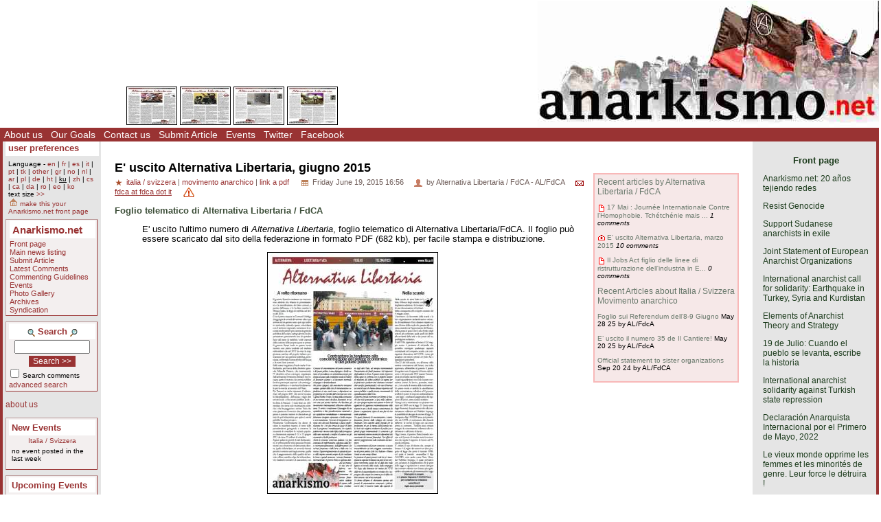

--- FILE ---
content_type: text/html; charset=ISO-8859-1
request_url: https://www.anarkismo.net/article/28280?userlanguage=ku&save_prefs=true
body_size: 10322
content:
<!DOCTYPE HTML PUBLIC "-//W3C//DTD HTML 4.01 Transitional//EN" "http://www.w3.org/TR/html4/loose.dtd">
<HTML>
<HEAD>
   <meta http-equiv="Content-Type" content="text/html" charset="ISO-8859-1" />
   <meta name="description" content="E' uscito l'ultimo numero di Alternativa Libertaria, foglio telematico di Alternativa Libertaria/FdCA. Il foglio può essere scaricato dal sito della federazione in formato PDF (682 kb), per facile stampa e distribuzione. Foglio telematico di Alternativa Libertaria / FdCA Anarkismo.net is an anarchist publishing project composed of groups who agree with the Anarkismo statement Anarkismo.net is a international anarchist-communist news service">
   <meta name="keywords" content="anarchist-communist news">
   <TITLE> E' uscito Alternativa Libertaria, giugno 2015 - Anarkismo </TITLE>
         <link href="../attachments/sites/default/style.css" type="text/css" rel="stylesheet">
      <link href="../attachments/sites/default/common.css" type="text/css" rel="stylesheet">
      <link href="../attachments/sites/default/contentstyle.css" type="text/css" rel="stylesheet">
      <link href="http://www.anarkismo.net/rss.xml" rel="alternate" type="application/rss+xml" title="Anarkismo RSS Feed">
   <link href="http://www.anarkismo.net/atom.xml" rel="alternate" type="application/atom+xml" title="Anarkismo Atom Feed">
   <link href="http://www.anarkismo.net/podcast.xml" rel="alternate" type="application/rss+xml" title="Anarkismo Podcast">

   </HEAD>
<BODY>


<!-- <article view page obj id 1868> -->
<div class='indypage'>


<!-- begin article view page header -->
<div class='indyheader'>
<table class='indyheader'>
<tr class='indyheader'>
<td class='indyheader'>


<!-- <banner-bar obj id 76> -->
<TABLE class='banner-right'>
<TR class='banner-right'>

                <TD class='banner-right'>
                

<!-- <gallery obj id 64> -->
<table class='banner-right-gallery' >
<tr class='banner-right-gallery'><td class='banner-right-gallery'><a name='gallery_link_64_1' href='../article/27962#attachment14229'><img name='gallery_hl_64_1' class='gallery-thumbnail' src='../cache/imagecache/local/attachments/mar2015/72_54_1_1_5_0_0_0_0_0_al0315.jpg'  title='E&#039; uscito Alternativa Libertaria, marzo 2015' alt='E&#039; uscito Alternativa Libertaria, marzo 2015'></a></td><td class='banner-right-gallery'><a name='gallery_link_64_2' href='../article/27525#attachment13847'><img name='gallery_hl_64_2' class='gallery-thumbnail' src='../cache/imagecache/local/attachments/oct2014/72_54_1_1_5_0_0_0_0_0_al1014.jpg'  title='E&#039; uscito Alternativa Libertaria, ottobre 2014' alt='E&#039; uscito Alternativa Libertaria, ottobre 2014'></a></td><td class='banner-right-gallery'><a name='gallery_link_64_3' href='../article/27156#attachment13567'><img name='gallery_hl_64_3' class='gallery-thumbnail' src='../cache/imagecache/local/attachments/jul2014/72_54_1_1_5_0_0_0_0_0_al0714.jpg'  title='E&#039; uscito Alternativa Libertaria, luglio 2014' alt='E&#039; uscito Alternativa Libertaria, luglio 2014'></a></td><td class='banner-right-gallery'><a name='gallery_link_64_4' href='../article/27130#attachment13546'><img name='gallery_hl_64_4' class='gallery-thumbnail' src='../cache/imagecache/local/attachments/jul2014/72_54_1_1_5_0_0_0_0_0_al0614.jpg'  title='E&#039; uscito Alternativa Libertaria, giugno 2014' alt='E&#039; uscito Alternativa Libertaria, giugno 2014'></a></td></tr></table><!-- </gallery obj id 64> -->

</TD>
<TD class='banner-right'>
                

<!-- <site-banner obj id 1932> -->
<a href='../index.php' class='banner-right'><img class='banner-right-thumbnail' src='../cache/imagecache/local/misc/0_0___10_0_0_0_0_0_banner.jpg' alt='' title='' /></a>
<!-- </site-banner obj id 1932> -->

</TD>
</TR>
</TABLE>

<!-- </banner-bar obj id 76> -->

</td>
</tr>
<tr class='indyheader'>
<td class='indyheader'>


<!-- <standard top bar obj id 46> -->
<UL class='indyheader'>

                <LI class='indyheader'>
                

<!-- <About us obj id 24> -->
<a href='../about_us' class='indyheader' title='About us'>About us</a>
<!-- </About us obj id 24> -->

</LI>
<LI class='indyheader'>
                

<!-- <our goals obj id 2108> -->
<a href='../our_goals' class='indyheader' title='Our Goals'>Our Goals</a>
<!-- </our goals obj id 2108> -->

</LI>
<LI class='indyheader'>
                

<!-- <Contact Form obj id 84> -->
<a href='../contact_us' class='indyheader'>Contact us</a>
<!-- </Contact Form obj id 84> -->

</LI>
<LI class='indyheader'>
                

<!-- <publish obj id 57> -->
<a href='../publish' class='indyheader' title='Submit Article'>Submit Article</a>
<!-- </publish obj id 57> -->

</LI>
<LI class='indyheader'>
                

<!-- <Events obj id 58> -->
<a href='../events' class='indyheader' title='Events'>Events</a>
<!-- </Events obj id 58> -->

</LI>
<LI class='indyheader'>
                

<!-- <Twitter obj id 2407> -->
<a href='http://twitter.com/anarkismo' class='indyheader' title='Follow Anarkismo.net on twitter and get a summary and link to all new articles posted'>Twitter</a>
<!-- </Twitter obj id 2407> -->

</LI>
<LI class='indyheader'>
                

<!-- <Facebook obj id 2408> -->
<a href='http://www.facebook.com/anarkismo' class='indyheader' title='Anarkismo Facebook fan page, please join and invite your friends'>Facebook</a>
<!-- </Facebook obj id 2408> -->

</LI>
</UL>

<!-- </standard top bar obj id 46> -->

</td>
</tr>
</table>
</div>
<!-- end article view page header -->
<!-- Begin article view page object id 1868 Main body -->
<table class='indypagebody'>
<tr class='indypagebody'>

<!-- begin article view page leftcolumn -->
<td class='indyleftcolumn'>


<!-- <standard left menu obj id 44> -->

                
                

<!-- <user preference box obj id 2031> -->
<div class='indyright-inset'>
<h4 class='indyleftcolumn'><a class='indyleftcolumn' href='../user_preferences'>user preferences</a></h4><div style='margin: 0; padding: 0; font-size: 0.85em;'><ul class='indyleftcolumn'><li class='indyleftcolumn'>Language - <a class='indyleftcolumn' href='../article/28280?userlanguage=en&amp;save_prefs=true' title='English' >en</a> | <a class='indyleftcolumn' href='../article/28280?userlanguage=fr&amp;save_prefs=true' title='Français' >fr</a> | <a class='indyleftcolumn' href='../article/28280?userlanguage=es&amp;save_prefs=true' title='Castellano' >es</a> | <a class='indyleftcolumn' href='../article/28280?userlanguage=it&amp;save_prefs=true' title='Italiano' >it</a> | <a class='indyleftcolumn' href='../article/28280?userlanguage=pt&amp;save_prefs=true' title='Português' >pt</a> | <a class='indyleftcolumn' href='../article/28280?userlanguage=tk&amp;save_prefs=true' title='Türkçe' >tk</a> | <a class='indyleftcolumn' href='../article/28280?userlanguage=other&amp;save_prefs=true' title='Other' >other</a> | <a class='indyleftcolumn' href='../article/28280?userlanguage=gr&amp;save_prefs=true' title='&#917;&#955;&#955;&#951;&#957;&#953;&#954;&#940;' >gr</a> | <a class='indyleftcolumn' href='../article/28280?userlanguage=no&amp;save_prefs=true' title='Norsk' >no</a> | <a class='indyleftcolumn' href='../article/28280?userlanguage=nl&amp;save_prefs=true' title='Nederlands' >nl</a> | <a class='indyleftcolumn' href='../article/28280?userlanguage=ar&amp;save_prefs=true' title='&#1575;&#1604;&#1593;&#1585;&#1576;&#1610;&#1577;' >ar</a> | <a class='indyleftcolumn' href='../article/28280?userlanguage=pl&amp;save_prefs=true' title='Polski' >pl</a> | <a class='indyleftcolumn' href='../article/28280?userlanguage=de&amp;save_prefs=true' title='Deutsch' >de</a> | <a class='indyleftcolumn' href='../article/28280?userlanguage=ht&amp;save_prefs=true' title='Kreyòl ayisyen' >ht</a> | <u class='indyleftcolumn'>ku</u> | <a class='indyleftcolumn' href='../article/28280?userlanguage=zh&amp;save_prefs=true' title='&#20013&#25991' >zh</a> | <a class='indyleftcolumn' href='../article/28280?userlanguage=cs&amp;save_prefs=true' title='&#268eština' >cs</a> | <a class='indyleftcolumn' href='../article/28280?userlanguage=ca&amp;save_prefs=true' title='Català' >ca</a> | <a class='indyleftcolumn' href='../article/28280?userlanguage=da&amp;save_prefs=true' title='Dansk' >da</a> | <a class='indyleftcolumn' href='../article/28280?userlanguage=ro&amp;save_prefs=true' title='Român&#259' >ro</a> | <a class='indyleftcolumn' href='../article/28280?userlanguage=eo&amp;save_prefs=true' title='Esperanto' >eo</a> | <a class='indyleftcolumn' href='../article/28280?userlanguage=ko&amp;save_prefs=true' title='&#54620;&#44397;&#50612;' >ko</a></li><li class='indyleftcolumn'>text size <A class='indyleftcolumn' href="../article/28280?fontsizeinc=2" rel="nofollow">&gt;&gt;</A></li><li class='indyleftcolumn'><a class='indyleftcolumn' href='../article/28280&amp;user_frontpage=53&amp;save_prefs=true' rel='nofollow'><img src='../graphics/address.gif' alt='make this your Anarkismo.net front page'> make this your Anarkismo.net front page</a></li></ul></div></div>
<!-- </user preference box obj id 2031> -->


                

<!-- <site navigation obj id 67> -->
<div class='navigation'>
<h4 class='navigation'>Anarkismo.net</h4><P class='navigation'>
                

<!-- <features obj id 54> -->
<a href='../features' class='navigation' title='Front page'>Front page</a>
<!-- </features obj id 54> -->

</P>
<P class='navigation'>
                

<!-- <Main newswire obj id 2117> -->
<a href='../openwire' class='navigation' title='Main news listing'>Main news listing</a>
<!-- </Main newswire obj id 2117> -->

</P>
<P class='navigation'>
                

<!-- <publish obj id 57> -->
<a href='../publish' class='navigation' title='Submit Article'>Submit Article</a>
<!-- </publish obj id 57> -->

</P>
<P class='navigation'>
                

<!-- <comments obj id 56> -->
<a href='../comments' class='navigation' title='Latest Comments'>Latest Comments</a>
<!-- </comments obj id 56> -->

</P>
<P class='navigation'>
                

<!-- <editorial obj id 2038> -->
<a href='../editorial' class='navigation' title='Commenting Guidelines'>Commenting Guidelines</a>
<!-- </editorial obj id 2038> -->

</P>
<P class='navigation'>
                

<!-- <Events obj id 58> -->
<a href='../events' class='navigation' title='Events'>Events</a>
<!-- </Events obj id 58> -->

</P>
<P class='navigation'>
                

<!-- <gallery obj id 64> -->
<a href='../gallery' class='navigation' title='Photo Gallery'>Photo Gallery</a>
<!-- </gallery obj id 64> -->

</P>
<P class='navigation'>
                

<!-- <Archives obj id 55> -->
<a href='../archives' class='navigation' title='Archives'>Archives</a>
<!-- </Archives obj id 55> -->

</P>
<P class='navigation'>
                

<!-- <syndication obj id 2040> -->
<a href='../syndication' class='navigation' title='Syndication'>Syndication</a>
<!-- </syndication obj id 2040> -->

</P>


</div>
<!-- </site navigation obj id 67> -->


                

<!-- <full archive search obj id 41> -->
<div class='search'>
<form style='margin: 0' name='searchform_box' method='get' action="../openwire"><h4 class='search'><img class='object-icon' alt='full archive search' title='full archive search' src='../attachments/sites/site_1/search.gif'> Search <img class='object-icon' alt='full archive search' title='full archive search' src='../graphics/search2.gif'></h4><input class='search' type='text' name='search_text' maxlength='200' onFocus="JavaScript:if(this.value ==''){this.value='';}" value=''>
<BR /><input class='search-button' value='Search &gt;&gt;' name='button' type='submit'><p class='search'><input class='search-checkbox' name='search_comments' type='checkbox'>
<small class='search'>Search comments</small></p>
<p class='search'><a class='search' href='../search'>advanced search</a></p>
</form>
</div>
<!-- </full archive search obj id 41> -->


                

<!-- <About menu box obj id 2381> -->
<div class='donate'>
<P class='donate'>
                

<!-- <who we are obj id 2388> -->
<a href="../about_us" class="indyleftcolumn">about us</a>
<!-- </who we are obj id 2388> -->

</P>


</div>
<!-- </About menu box obj id 2381> -->


                

<!-- <new events obj id 2088> -->
<div class='indyleftcolumn'>
<h4 class='indyleftcolumn'><a href='../openwire&amp;type_id=5' class='indyleftcolumn' title='New Events'>New Events</a></h4><P class='indyleftcolumn-context'><a href='../openwire/italyswitzerland?story_id=28280' rel='nofollow' class='indyleftcolumn'>Italia / Svizzera</a></p><div class='columnnotice'>no event posted in the last week</div></div>
<!-- </new events obj id 2088> -->


                

<!-- <upcoming events obj id 51> -->
<div class='indyleftcolumn'>
<h4 class='indyleftcolumn'><a href='../events&amp;type_id=5' class='indyleftcolumn' title='Upcoming Events'>Upcoming Events</a></h4><P class='indyleftcolumn-context'><a href='../events/italyswitzerland?story_id=28280' rel='nofollow' class='indyleftcolumn'>Italia / Svizzera</a> | <a href='../events/anarchistmovement?story_id=28280' rel='nofollow' class='indyleftcolumn'>Movimento anarchico</a></p><div class='columnnotice'>No upcoming events.</div></div>
<!-- </upcoming events obj id 51> -->


                

<!-- <Other  Press obj id 1978> -->
<div class='indyleftcolumn'>
<div class='indyleftcolumn-title'><h4 class='indyleftcolumn'><a href='../other_press' class='indyleftcolumn' title='Other Press'>Other Press</a></h4></div><P class='indyleftcolumn-context'><a href='../other_press/anarchistmovement?story_id=28280' rel='nofollow' class='indyleftcolumn'>Movimento anarchico</a></p><P class='indyleftcolumn'><IMG class='icon' alt="image" src="../graphics/imageicon.gif" border=0><A class='indyleftcolumn' title="Netherlands / Germany / Austria | Anarchist movement: espero 7 – Die neue Sommerausgabe 2023" href='../article/32785'>espero 7 – Die neue Sommerausgabe 2023</A> <SPAN class='indyleftcolumndate'>16:58 Jun 25</SPAN> <SPAN class='indyleftcolumncomments'>10 comments</SPAN></P>
<P class='indyleftcolumn'><IMG class='icon' alt="image" src="../graphics/imageicon.gif" border=0><A class='indyleftcolumn' title="Netherlands / Germany / Austria | Anarchist movement: Hier ist sie: Die espero-Sommerausgabe 2021!" href='../article/32344'>Hier ist sie: Die espero-Sommerausgabe 2021!</A> <SPAN class='indyleftcolumndate'>18:20 Jun 16</SPAN> <SPAN class='indyleftcolumncomments'>16 comments</SPAN></P>
<P class='indyleftcolumn'><IMG  class='icon' alt="text" src="../graphics/texticon.gif" border=0><A class='indyleftcolumn' title="Ireland / Britain | Anarchist movement: David Graeber, anthropologist and author of Bullshit Jobs, dies aged 59" href='../article/32025'>David Graeber, anthropologist and author of Bullshit Jobs, dies aged 59</A> <SPAN class='indyleftcolumndate'>00:24 Sep 06</SPAN> <SPAN class='indyleftcolumncomments'>8 comments</SPAN></P>
<P class='indyleftcolumn'><IMG  class='icon' alt="text" src="../graphics/texticon.gif" border=0><A class='indyleftcolumn' title="Iberia | Anarchist movement: Poder e Governação" href='../article/31422'>Poder e Governação</A> <SPAN class='indyleftcolumndate'>02:58 May 17</SPAN> <SPAN class='indyleftcolumncomments'>2 comments</SPAN></P>
<P class='indyleftcolumn'><IMG  class='icon' alt="text" src="../graphics/texticon.gif" border=0><A class='indyleftcolumn' title="Ireland / Britain | Anarchist movement: Against Anarcho-Liberalism and the curse of identity politics" href='../article/31266'>Against Anarcho-Liberalism and the curse of identity politics</A> <SPAN class='indyleftcolumndate'>18:34 Jan 14</SPAN> <SPAN class='indyleftcolumncomments'>4 comments</SPAN></P>
         <span class="indyleftcolumn-readmore"><a class="indyleftcolumn" href="../other_press">more >></a></span>
         </div>
<!-- </Other  Press obj id 1978> -->


                

<!-- <Feeds obj id 2100> -->
<div class='feeds'>
<h4 class='feeds'><a href='../feeds' class='feeds'>Feeds</a></h4><P class='feeds'>
                

<!-- <Atom Summaries Link obj id 2103> -->
<a href='../atom.xml' class='feeds' title='An atom feed of article summaries'><img class='object-icon' alt='Atom Summaries Link' title='Atom Summaries Link' src='../attachments/sites/site_1/atomsummariesbutton.png'></a>
<!-- </Atom Summaries Link obj id 2103> -->

</P>
<P class='feeds'>
                

<!-- <Atom Full Posts Link obj id 2104> -->
<a href='../atomfullposts.xml' class='feeds' title='An Atom Feed of articles with full content'><img class='object-icon' alt='Atom Full Posts Link' title='Atom Full Posts Link' src='../attachments/sites/site_1/atomfullpostsbutton.png'></a>
<!-- </Atom Full Posts Link obj id 2104> -->

</P>
<P class='feeds'>
                

<!-- <Atom Videocast Link obj id 2359> -->
<a href='../atomvideocast.xml' class='feeds' title='A feed of videos'><img class='object-icon' alt='Atom Videocast Link' title='Atom Videocast Link' src='../attachments/sites/site_1/atomvideocastbutton.png'></a>
<!-- </Atom Videocast Link obj id 2359> -->

</P>
<P class='feeds'>
                

<!-- <Atom Audiocast obj id 2361> -->
<a href='../atomaudiocast.xml' class='feeds' title='A feed of audio files'><img class='object-icon' alt='Atom Audiocast' title='Atom Audiocast' src='../attachments/sites/site_1/atomaudiocastbutton.png'></a>
<!-- </Atom Audiocast obj id 2361> -->

</P>
<P class='feeds'>
                

<!-- <Atom Mediacast Link obj id 2363> -->
<a href='../atommediacast.xml' class='feeds' title='A feed of audio and video files'><img class='object-icon' alt='Atom Mediacast Link' title='Atom Mediacast Link' src='../attachments/sites/site_1/atommediacastbutton.png'></a>
<!-- </Atom Mediacast Link obj id 2363> -->

</P>
<P class='feeds'>
                

<!-- <RSS Summaries Link obj id 2101> -->
<a href='../rss.xml' class='feeds' title='An RSS feed of article summaries'><img class='object-icon' alt='RSS Summaries Link' title='RSS Summaries Link' src='../attachments/sites/site_1/rsssummariesbutton.png'></a>
<!-- </RSS Summaries Link obj id 2101> -->

</P>
<P class='feeds'>
                

<!-- <RSS Full Posts Link obj id 2102> -->
<a href='../rssfullposts.xml' class='feeds' title='A feed articles containing their full content'><img class='object-icon' alt='RSS Full Posts Link' title='RSS Full Posts Link' src='../attachments/sites/site_1/rssfullpostsbutton.png'></a>
<!-- </RSS Full Posts Link obj id 2102> -->

</P>
<P class='feeds'>
                

<!-- <RSS Videocast Link obj id 2358> -->
<a href='../rssvideocast.xml' class='feeds' title='A feed of videos'><img class='object-icon' alt='RSS Videocast Link' title='RSS Videocast Link' src='../attachments/sites/site_1/rssvideocastbutton.png'></a>
<!-- </RSS Videocast Link obj id 2358> -->

</P>
<P class='feeds'>
                

<!-- <RSS Audiocast obj id 2360> -->
<a href='../rssaudiocast.xml' class='feeds' title='A feed of audio files'><img class='object-icon' alt='RSS Audiocast' title='RSS Audiocast' src='../attachments/sites/site_1/rssaudiocastbutton.png'></a>
<!-- </RSS Audiocast obj id 2360> -->

</P>
<P class='feeds'>
                

<!-- <RSS Mediacast Link obj id 2362> -->
<a href='../rssmediacast.xml' class='feeds' title='A feed of audio and video files'><img class='object-icon' alt='RSS Mediacast Link' title='RSS Mediacast Link' src='../attachments/sites/site_1/rssmediacastbutton.png'></a>
<!-- </RSS Mediacast Link obj id 2362> -->

</P>
<P class='feeds'>
                

<!-- <Podcast Link obj id 2105> -->
<a href='../podcast.xml' class='feeds' title='A podcast of the sites audio and video content'><img class='object-icon' alt='Podcast Link' title='Podcast Link' src='../attachments/sites/site_1/rsspodcastbutton.png'></a>
<!-- </Podcast Link obj id 2105> -->

</P>
<P class='feeds'>
                

<!-- <iTunes Store Podcast Link obj id 2106> -->
<a href='itms://phobos.apple.com/WebObjects/MZStore.woa/wa/viewPodcast?id=120904798' class='feeds' title='A link to the sites podcast in the iTunes music store'><img class='object-icon' alt='iTunes Store Podcast Link' title='iTunes Store Podcast Link' src='../attachments/sites/site_1/rssitunesbutton.png'></a>
<!-- </iTunes Store Podcast Link obj id 2106> -->

</P>


</div>
<!-- </Feeds obj id 2100> -->


<!-- </standard left menu obj id 44> -->

</td>
<!-- end article view page leftcolumn -->
<!-- begin article view page object id 1868 contents column -->
<td class='indypagebody'>

<!-- begin article view page contents inset boxes -->


<!-- <context box obj id 47> -->
<div class='indy-insetbox'>

                
                

<!-- <author specific headlines obj id 1867> -->
<A class='indy-insetbox' href='../newswire?author_name=Alternativa Libertaria / FdCA'>Recent articles by Alternativa Libertaria / FdCA</A><BR><P class='indy-insetbox'><IMG  class='icon' alt="text" src="../graphics/texticon.gif" border=0><A class='indy-insetbox' title="Russia / Ukraine / Belarus | Gender: 17 Mai : Journée Internationale Contre l’Homophobie. Tchétchénie mais pas seulement." href='../article/30265'>17 Mai : Journée Internationale Contre l’Homophobie. Tchétchénie mais ...</A>  <SPAN class='indy-insetboxcomments'>1 comments</SPAN></P>
<P class='indy-insetbox'><IMG class='icon' alt="image" src="../graphics/imageicon.gif" border=0><A class='indy-insetbox' title="Italy / Switzerland | Anarchist movement: E' uscito Alternativa Libertaria, marzo 2015" href='../article/27962'>E' uscito Alternativa Libertaria, marzo 2015</A>  <SPAN class='indy-insetboxcomments'>10 comments</SPAN></P>
<P class='indy-insetbox'><IMG  class='icon' alt="text" src="../graphics/texticon.gif" border=0><A class='indy-insetbox' title="Italy / Switzerland | Workplace struggles: Il Jobs Act figlio delle linee di ristrutturazione dell'industria in Europa" href='../article/27960'>Il Jobs Act figlio delle linee di ristrutturazione dell'industria in E...</A>  <SPAN class='indy-insetboxcomments'>0 comments</SPAN></P>
<!-- </author specific headlines obj id 1867> -->


                

<!-- <regional and topical headlines obj id 1924> -->
<A class='indy-insetbox' href='../newswire/anarchistmovement'>Recent Articles about Italia / Svizzera Movimento anarchico</A><BR><P class='indy-insetbox'><A class='indy-insetbox' title="Italy / Switzerland | Anarchist movement: Foglio sui Referendum dell’8-9 Giugno" href='../article/34344'>Foglio sui Referendum dell’8-9 Giugno</A> <SPAN class='indy-insetboxdate'>May 28 25</SPAN> <SPAN class='indy-insetboxauthor'>by AL/FdcA</SPAN></P>
<P class='indy-insetbox'><A class='indy-insetbox' title="Italy / Switzerland | Anarchist movement: E’ uscito il numero 35 de Il Cantiere!" href='../article/34336'>E’ uscito il numero 35 de Il Cantiere!</A> <SPAN class='indy-insetboxdate'>May 20 25</SPAN> <SPAN class='indy-insetboxauthor'>by AL/FdcA</SPAN></P>
<P class='indy-insetbox'><A class='indy-insetbox' title="Italy / Switzerland | Anarchist movement: Official statement to sister organizations" href='../article/33721'>Official statement to sister organizations</A> <SPAN class='indy-insetboxdate'>Sep 20 24</SPAN> <SPAN class='indy-insetboxauthor'>by AL/FdCA</SPAN></P>
<!-- </regional and topical headlines obj id 1924> -->


</div>
<!-- </context box obj id 47> -->


                   <!-- end article view page contents inset boxes -->

<!-- <article obj id 53> -->
<div class='article'>
<H1 class='article-title'>E' uscito Alternativa Libertaria, giugno 2015</H1>
<div class='article-subtitledetails'>
<span class='article-details'>
<span class='article-detail'><img class='icon' src='../graphics/star.gif' alt='category'>          <a class=category-text href="../newswire/italyswitzerland">italia / svizzera</a> |
         <a class=category-text href="../newswire/anarchistmovement">movimento anarchico</a> |
         <a class=category-text href="../newswire/linktopdf">link a pdf</a>
         </span><span class='article-detail'><img class='icon' src='../graphics/date.gif' alt='author'> Friday June 19, 2015 16:56</span><span class='article-detail'><img class='icon' src='../graphics/person.gif' alt='author'> by Alternativa Libertaria / FdCA - AL/FdCA</span><span class='article-detail'><img class='icon' src='../graphics/email.gif' alt='author email'> <a href="mailto:fdca at fdca dot it">fdca at fdca dot it</a></span></span>
<a href='../report_posts?subject=Reported Post: Story 28280 with title: E&#039; uscito Alternativa Libertaria, giugno 2015&amp;message=Reported Post: Story 28280 with title: E&#039; uscito Alternativa Libertaria, giugno 2015%0Ahttp%3A%2F%2Fwww.anarkismo.net%2Findex.php%3Fobj_id%3D53%26story_id%3D28280%26%0A%0AEnter+your+reason+here+-+please+do+not+remove+the+above+link+as+it+will+allow+an+editor+to+easily+remove+the+offending+content'><img class='icon' alt='Report this post to the editors' title='Report this post to the editors' src='../graphics/report.gif'></a></div>
<p class='article-subtitle'>Foglio telematico di Alternativa Libertaria / FdCA</p>
<blockquote class="article-intro">E' uscito l'ultimo numero di <i>Alternativa Libertaria</i>, foglio telematico di Alternativa Libertaria/FdCA. Il foglio può essere scaricato dal sito della federazione in formato PDF (682 kb), per facile stampa e distribuzione.</blockquote> <div class='photo'>                   <a name="attachment14538"></a>
                  <img width='247' height='350' class='summary-image' src='../attachments/jun2015/al0615.jpg' alt='al0615.jpg' title='Click on image to see full-sized version'><BR></div>      <P class="article"><hr><h1><center>E' uscito Alternativa Libertaria, giugno 2015</center></h1>
<br>

E' uscito l'ultimo numero di <i>Alternativa Libertaria</i>, foglio telematico di Alternativa Libertaria/FdCA. Il foglio può essere scaricato dal sito della federazione in formato PDF (682 kb), per facile stampa e distribuzione.
<p>
Gli articoli di questo numero:
<p>
<b><a href="http://www.anarkismo.net/article/28203">Economia: Contrastare le tendenze alla concentrazione del potere economico e del potere politico</a></b><br>
I processi di concentrazione del potere economico e del potere politico si sono dispiegati a livello europeo ed ora italiano con un'incidenza sempre più ampia ed acuta sulle condizioni sociali di milioni di lavoratori salariati e di lavoratori interinali, sottopagati e desindacalizzati. Ben presto (giugno), alle autocratiche istituzioni europee garanti della crisi di ristrutturazione capitalistica in atto verrà messo a disposizione un programma di controllo dell'economia noto come Capital Market Union. Si tratta della costruzione di un mercato unico dei flussi finanziari, in cui non sono più previste barriere che blocchino gli investimenti transnazionali all'interno dell'eurozona. Si avvia a compimento il passaggio da un capitalismo a base prevalentemente nazionale a un capitalismo mondializzato o transnazionale, fortemente integrato soprattutto a livello europeo e euro-statunitense...
<p>
<b>Ambiente: A volte ritornano</b><br>
Il governo Renzi ha realizzato un meccanismo subdolo che rilancia le privatizzazioni e la mercificazione dei beni comuni, a partire dall'acqua, e lo ha fatto tramite lo Sblocca Italia e la legge di stabilità, sul finire del 2014. Con il primo impone ai Comuni l'obbligo di aggregare le società del servizio idrico per arrivare ad un gestore unico per ogni ambito territoriale ottimale, spesso coincidente con il territorio regionale, mentre con la seconda rende sempre più onerosa la gestione pubblica dell'acqua e spinge gli enti locali a privatizzare, permettendo loro di spendere fuori dal patto di stabilità i soldi ottenuti dalla cessione delle proprie quote ai privati...
<p>
<b>Scuola: <a href="http://www.anarkismo.net/article/28271">Nella scuola</a></b><br>
Nelle scuole di tutta Italia si è svolto il blocco degli scrutini con percentuali altissime di adesione. Si è trattato di una dimostrazione di irriducibilità conseguente allo sciopero unitario del 5 maggio scorso. I lavoratori e le lavoratrici della scuola e le loro organizzazioni sindacali stanno cercando di manifestare il loro dissenso rispetto ad una riforma della scuola che, passata alla Camera, attende ora l'approvazione del Senato. Ma la posta in gioco non è solo il ritiro degli articoli più contestati, quali quelli dei diritti alla titolarità della sede o dei poteri del superdirigente scolastico. Il ddl 1934, approdato al Senato il 22 maggio scorso, è portatore di un'insidia che potrebbe travolgere qualunque capacità contrattuale nel comparto scuola, con conseguente distruzione del CCNL, come già accaduto nel settore privato col Jobs Act e legislazioni precedenti...
<p>
<b>Internazionale: Özgür Kazova: un altro lavoro è (già) possibile</b><br>
L'occupazione della Kazova è uno dei simboli delle proteste di Gezi Park del 2013. La Özgür Kazova (Kazova Libera) sta lottando per sopravvivere, e trasformarsi in una nuova esperienza di lavoro autonomo e insubordinato, economia solidale, e riformulazione dei rapporti di produzione e vendita in un settore - quello tessile - che, essendo il cuore dell'economia turca, è anche al centro del sistema di sfruttamento e di concentrazione di capitali e repressione...
<p>
<b>Lavoro: Nuove compagnie, vecchi copioni</b><br>
Non è una novità legger la notizia che una fabbrica, vedi Nuova Infa di Aviano del Gruppo Sassoli, ceda un ramo di azienda per formare una nuova compagnia, la Sigma Re. Come non è nuovo che in queste fusioni una parte dei lavoratori siano dichiarati in esubero. Probabilmente suona anche familiare che si costringano i 40 lavoratori in esubero a firmare la rinuncia all'impugnazione del licenziamento, pena il non mantenimento del resto degli occupati, ovvero 52 tra operai e impiegati...
<br>
<br>

<h3>Alternativa Libertaria / FdCA</h3>

<b><i>Scarica e stampa </i>Alternativa Libertaria<i> <a href="http://www.fdca.it/AL/al-06-15/giugno15.pdf"> QUI </a></i></b><br><br> </P>
      <div class='article-related-link-relatedlink'>Related Link: <a href=http://www.fdca.it title=http://www.fdca.it>http://www.fdca.it</a></div></div>
<div class="article-footer"><div class="addcomment">
<a class="addcomments" href="../publish?story_id=28280&amp;section=addcomment" rel="nofollow">Add Your Comments >></a></div><span class='storysummary-details'>            <span class='storysummary-detail'>
			<a class='category-text' target="_blank" href="../article/28280?print_page=true" rel="nofollow"><img class='icon' src="../graphics/printerfriendly.gif">printable version</a>
            </span>
                     <span class='storysummary-detail'>
			<a class='category-text' target="_blank" href="../article/28280?include_comments=true&amp;print_page=true" rel="nofollow"><img  class='icon' src="../graphics/printerfriendly.gif">with comments</a>
            </span>
            <script type="text/javascript" language="javascript">
   <!--
      function toggleHelp(id)
      {
        dis = document.getElementById(id).style.display;
        if(dis == 'none')
        {
          document.getElementById(id).style.display = 'block';
        }
        else
        {
          document.getElementById(id).style.display = 'none';
        }
      }
   // -->
   </script>
   <span class='storysummary-detail'> <a class='category-text' href='../atomfullposts?story_id=28280'><img class='icon' src='../graphics/atomcommentsbutton.png' alt='atom feed of comments' ></a></span><span class='storysummary-detail'><a class='category-text' href='../rssfullposts?story_id=28280'><img class='icon' src='../graphics/rsscommentsbutton.png' alt='rss feed of comments' ></a></span> <a href="#" onclick='javascript:toggleHelp("ot2146924310.70415900-1768894540"); return false;'><img style='vertical-align: middle;' border=0 src='../graphics/help_icon.gif' alt='RSS and atom feeds allow you to keep track of new comments on particular stories. You can input the URL&#039;s from these links into a rss reader and you will be informed whenever somebody posts a new comment.' title='RSS and atom feeds allow you to keep track of new comments on particular stories. You can input the URL&#039;s from these links into a rss reader and you will be informed whenever somebody posts a new comment.' ></a> <div id='ot2146924310.70415900-1768894540' class='help-popup' style='display: none; position: absolute; width: 400px;'> <a href="#" onclick='javascript:toggleHelp("ot2146924310.70415900-1768894540"); return false;'><img style='vertical-align: middle;' border=0 src='../graphics/help_icon.gif' alt='close help' title='close help' ></a> RSS and atom feeds allow you to keep track of new comments on particular stories. You can input the URL's from these links into a rss reader and you will be informed whenever somebody posts a new comment. <br /><small> <a href="#" onclick='javascript:toggleHelp("ot2146924310.70415900-1768894540"); return false;'>hide help</a></small></div></span></div>      <div>
      <a href="http://digg.com/submit?phase=2&url=http%3A%2F%2Fwww.anarkismo.net%2Farticle%2F28280&title=E%27+uscito+Alternativa+Libertaria%2C+giugno+2015"><img src="../graphics//digg.png" > Digg this</a> &nbsp;
      <a href="http://del.icio.us/post?v=2&url=http%3A%2F%2Fwww.anarkismo.net%2Farticle%2F28280&title=E%27+uscito+Alternativa+Libertaria%2C+giugno+2015" title="Post to del.icio.us"><img src="../graphics//delicious.png" > del.icio.us</a> &nbsp;
      <a href="http://www.furl.net/storeIt.jsp?t=E%27+uscito+Alternativa+Libertaria%2C+giugno+2015&u=http%3A%2F%2Fwww.anarkismo.net%2Farticle%2F28280"><img src="../graphics//furl.png" > Furl</a> &nbsp;
      <a href="http://reddit.com/submit?url=http%3A%2F%2Fwww.anarkismo.net%2Farticle%2F28280&title=E%27+uscito+Alternativa+Libertaria%2C+giugno+2015"><img src="../graphics//reddit.png" > Reddit</a> &nbsp;
      <a href="http://tecnorati.com/faves/?add=http%3A%2F%2Fwww.anarkismo.net%2Farticle%2F28280"><img src="../graphics//technorati.png" > Technorati</a> &nbsp;
      <a href="http://www.facebook.com/sharer.php?u=http%3A%2F%2Fwww.anarkismo.net%2Farticle%2F28280&title=E%27+uscito+Alternativa+Libertaria%2C+giugno+2015"><img src="../graphics//facebook.png" > Facebook</a>
      <a href="http://www.twitter.com/share?original_referer=http%3A%2F%2Fwww.anarkismo.net%2Farticle%2F28280&tw_p=tweetbutton&text=E%27+uscito+Alternativa+Libertaria%2C+giugno+2015&url=http%3A%2F%2Fwww.anarkismo.net%2Farticle%2F28280&relatedMyTwitterAccountName"><img src="../graphics//twitter.gif" > Twitter</a>

      </div>
      <div class="site-navigation"><span class='site-navigation'><A href='../newswire'><< Back To Newswire</A></span></div><!-- </article obj id 53> -->

<div class='page-language-options'><P class='page-language-options'>This page has not been translated into Kurdî / &#1705;&#1608;&#1585;&#1583;&#1740; yet.</p>This page can be viewed in<br /><span class='page-language-selected'>English</span> <span class='page-language-option'><a class='page-language-option' href='../index.php?obj_id=53&amp;userlanguage=it'>Italiano</a></span> <span class='page-language-option'><a class='page-language-option' href='../index.php?obj_id=53&amp;userlanguage=de'>Deutsch</a></span> </div>                                      </td>
<!-- end article view page contents column -->

<!-- begin article view page right column -->
<td class='indyrightcolumn'>


<!-- <newswire menu obj id 68> -->

                
                

<!-- <featured image obj id 42> -->
<div class='indyrightcolumn'>
</div>
<!-- </featured image obj id 42> -->


                

<!-- <features obj id 54> -->
<div class='indyrightcolumn'>
<h4 class='indyrightcolumn'><a href='../features' class='indyrightcolumn' title='Front page'>Front page</a></h4><P class='indyrightcolumn'><A class='indyrightcolumn' title="International | Anarchist movement: Anarkismo.net: 20 años tejiendo redes" href='../article/34358'>Anarkismo.net: 20 años tejiendo redes</A> </P>
<P class='indyrightcolumn'><A class='indyrightcolumn' title="Mashriq / Arabia / Iraq | Imperialism / War: Resist Genocide" href='../article/32838'>Resist Genocide</A> </P>
<P class='indyrightcolumn'><A class='indyrightcolumn' title="East Africa | Anarchist movement: Support Sudanese anarchists in exile" href='../article/32812'>Support Sudanese anarchists in exile</A> </P>
<P class='indyrightcolumn'><A class='indyrightcolumn' title="International | Miscellaneous: Joint Statement of European Anarchist Organizations" href='../article/32764'>Joint Statement of European Anarchist Organizations</A> </P>
<P class='indyrightcolumn'><A class='indyrightcolumn' title="Greece / Turkey / Cyprus | Miscellaneous: International anarchist call for solidarity: Earthquake in Turkey, Syria and Kurdistan" href='../article/32724'>International anarchist call for solidarity: Earthquake in Turkey, Syria and Kurdistan</A> </P>
<P class='indyrightcolumn'><A class='indyrightcolumn' title="International | Anarchist movement: Elements of Anarchist Theory and Strategy" href='../article/32657'>Elements of Anarchist Theory and Strategy</A> </P>
<P class='indyrightcolumn'><A class='indyrightcolumn' title="Iberia | History of anarchism: 19 de Julio: Cuando el pueblo se levanta, escribe la historia" href='../article/32662'>19 de Julio: Cuando el pueblo se levanta, escribe la historia</A> </P>
<P class='indyrightcolumn'><A class='indyrightcolumn' title="Greece / Turkey / Cyprus | Repression / prisoners: International anarchist solidarity against Turkish state repression" href='../article/32637'>International anarchist solidarity against Turkish state repression</A> </P>
<P class='indyrightcolumn'><A class='indyrightcolumn' title="International | Anarchist movement: Declaración Anarquista Internacional por el Primero de Mayo, 2022" href='../article/32603'>Declaración Anarquista Internacional por el Primero de Mayo, 2022</A> </P>
<P class='indyrightcolumn'><A class='indyrightcolumn' title="International | Gender: Le vieux monde opprime les femmes et les minorités de genre. Leur force le détruira !" href='../article/32565'>Le vieux monde opprime les femmes et les minorités de genre. Leur force le détruira !</A> </P>
<P class='indyrightcolumn'><A class='indyrightcolumn' title="Russia / Ukraine / Belarus | Imperialism / War: Against Militarism and War: For self-organised struggle and social revolution" href='../article/32552'>Against Militarism and War: For self-organised struggle and social revolution</A> </P>
<P class='indyrightcolumn'><A class='indyrightcolumn' title="International | Miscellaneous: Declaração anarquista internacional sobre a pandemia da Covid-19" href='../article/32532'>Declaração anarquista internacional sobre a pandemia da Covid-19</A> </P>
<P class='indyrightcolumn'><A class='indyrightcolumn' title="Mashriq / Arabia / Iraq | Imperialism / War: La révolution du Rojava a défendu le monde, maintenant le monde doit défendre la révolution du Rojava!" href='../article/32502'>La révolution du Rojava a défendu le monde, maintenant le monde doit défendre la révolution du Rojava!</A> </P>
<P class='indyrightcolumn'><A class='indyrightcolumn' title="International | Anarchist movement: Anarchist Theory and History in Global Perspective" href='../article/32487'>Anarchist Theory and History in Global Perspective</A> </P>
<P class='indyrightcolumn'><A class='indyrightcolumn' title="International | Gender: Trans Rights is a Class Issue" href='../article/32474'>Trans Rights is a Class Issue</A> </P>
<P class='indyrightcolumn'><A class='indyrightcolumn' title="International | Miscellaneous: Capitalism, Anti-Capitalism and Popular Organisation [Booklet]" href='../article/32087'>Capitalism, Anti-Capitalism and Popular Organisation [Booklet]</A> </P>
<P class='indyrightcolumn'><A class='indyrightcolumn' title="International | Imperialism / War: AUKUS: A big step toward war" href='../article/32439'>AUKUS: A big step toward war</A> </P>
<P class='indyrightcolumn'><A class='indyrightcolumn' title="International | Miscellaneous: Reflexiones sobre la situación de Afganistán" href='../article/32427'>Reflexiones sobre la situación de Afganistán</A> </P>
<P class='indyrightcolumn'><A class='indyrightcolumn' title="Greece / Turkey / Cyprus | Miscellaneous: &#913;&#965;&#964;&#959;&#959;&#961;&#947;&#940;&#957;&#969;&#963;&#951; &#942; &#935;&#940;&#959;&#962;" href='../article/32405'>&#913;&#965;&#964;&#959;&#959;&#961;&#947;&#940;&#957;&#969;&#963;&#951; &#942; &#935;&#940;&#959;&#962;</A> </P>
<P class='indyrightcolumn'><A class='indyrightcolumn' title="Southern Africa | Miscellaneous: South Africa: Historic rupture or warring brothers again?" href='../article/32398'>South Africa: Historic rupture or warring brothers again?</A> </P>
<P class='indyrightcolumn'><A class='indyrightcolumn' title="International | History of anarchism: Declaración Anarquista Internacional: A 85 Años De La Revolución Española. Sus Enseñanzas Y Su Legado." href='../article/32389'>Declaración Anarquista Internacional: A 85 Años De La Revolución Española. Sus Enseñanzas Y Su Legado.</A> </P>
<P class='indyrightcolumn'><A class='indyrightcolumn' title="International | Environment: Death or Renewal:  Is the Climate Crisis the Final Crisis?" href='../article/32372'>Death or Renewal:  Is the Climate Crisis the Final Crisis?</A> </P>
<P class='indyrightcolumn'><A class='indyrightcolumn' title="International | Gender: Gleichheit und Freiheit stehen nicht zur Debatte!" href='../article/32359'>Gleichheit und Freiheit stehen nicht zur Debatte!</A> </P>
<P class='indyrightcolumn'><A class='indyrightcolumn' title="Mashriq / Arabia / Iraq | Imperialism / War: Contre la guerre au Kurdistan irakien, contre la traîtrise du PDK" href='../article/32346'>Contre la guerre au Kurdistan irakien, contre la traîtrise du PDK</A> </P>
</div>
<!-- </features obj id 54> -->


                

<!-- <breaking news obj id 1977> -->
<div class='indyrightcolumn'>
<h4 class='indyrightcolumn'><a href='../breaking_news' class='indyrightcolumn' title='news'>news</a></h4>
</div>
<!-- </breaking news obj id 1977> -->


                

<!-- <opinion and analysis obj id 1979> -->
<div class='indyrightcolumn'>
<h4 class='indyrightcolumn'><a href='../opinion_and_analysis' class='indyrightcolumn' title='opinion'>opinion</a></h4>
</div>
<!-- </opinion and analysis obj id 1979> -->


                

<!-- <press releases obj id 1983> -->
<div class='indyrightcolumn'>
<h4 class='indyrightcolumn'><a href='../press_releases' class='indyrightcolumn' title='press releases'>press releases</a></h4>
</div>
<!-- </press releases obj id 1983> -->


<!-- </newswire menu obj id 68> -->

</td>
<!-- end article view page right column -->
</tr>
</table>
<!-- End article view page object id 1868 Main body -->

<!-- begin article view page footer -->
<div class='indyfooter'>
<table class='indyfooter'>
<tr class='indyfooter'>
<td class='indyfooter'>


<!-- <footer obj id 2036> -->
<TABLE class='indyfooter'>
<TR class='indyfooter'>

                <TD class='indyfooter'>
                

<!-- <copyright notice obj id 1931> -->
© 2005-2026 Anarkismo.net. Unless otherwise stated by the author, all content is free for non-commercial reuse, reprint, and rebroadcast, on the net and elsewhere. Opinions are those of the contributors and are not necessarily endorsed by Anarkismo.net. [
<a class="indyfooter" href="disclaimer.php">Disclaimer</a> | <a class="indyfooter" href="privacy.php">Privacy</a> ]
<!-- </copyright notice obj id 1931> -->

</TD>
<TD class='indyfooter'>
                

<!-- <oscailt logo obj id 80> -->
<a href='http://www.indymedia.ie/oscailt/' class='indyfooter'><img class='indyfooter-thumbnail' src='../attachments/sites/site_1/oscailtpowered.gif' alt='' title='' /></a>
<!-- </oscailt logo obj id 80> -->

</TD>
</TR>
</TABLE>

<!-- </footer obj id 2036> -->

</td>
</tr>
</table>
</div>
<!-- end article view page footer -->
</div>
<!-- </article view page obj id 1868> -->


</BODY>
</HTML>
<!-- **** html cached page **** -->